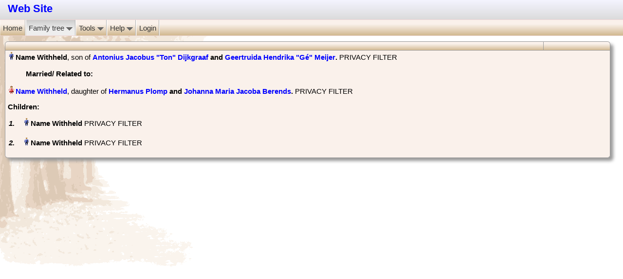

--- FILE ---
content_type: text/html; charset=UTF-8
request_url: https://www.dijkgraaf.org/humo-gen/family/3/F419?main_person=I1183
body_size: 2288
content:
<!DOCTYPE html PUBLIC "-//W3C//DTD HTML 4.01 Transitional//EN"
		"http://www.w3.org/TR/html4/loose.dtd">
<html>
<head>
<meta http-equiv="content-type" content="text/html; charset=utf-8"><meta name="viewport" content="width=device-width, initial-scale=1.0"><title>Web Site - Individuals</title>
<META NAME="robots" CONTENT="nofollow"><base href="https://www.dijkgraaf.org/humo-gen/"><link href="gedcom.css" rel="stylesheet" type="text/css"><link href="print.css" rel="stylesheet" type="text/css" media="print"><link rel="shortcut icon" href="favicon.ico" type="image/x-icon"><link rel="alternate" type="application/rss+xml" title="Birthdaylist" href="birthday_rss.php?lang=en" ><script type="text/javascript" src="fontsize.js"></script><link href="styles/Sky.css" rel="alternate stylesheet" type="text/css" media="screen" title="Sky"><link href="styles/Elegant_Mauve.css" rel="alternate stylesheet" type="text/css" media="screen" title="Elegant_Mauve"><link href="styles/Antique.css" rel="alternate stylesheet" type="text/css" media="screen" title="Antique"><link href="styles/Green_Field.css" rel="alternate stylesheet" type="text/css" media="screen" title="Green_Field"><link href="styles/Elegant_Modern.css" rel="alternate stylesheet" type="text/css" media="screen" title="Elegant_Modern"><link href="styles/Nightlock.css" rel="alternate stylesheet" type="text/css" media="screen" title="Nightlock"><link href="styles/Elegant_Corsiva.css" rel="alternate stylesheet" type="text/css" media="screen" title="Elegant_Corsiva"><link href="styles/Modern.css" rel="alternate stylesheet" type="text/css" media="screen" title="Modern"><link href="styles/Silverline.css" rel="alternate stylesheet" type="text/css" media="screen" title="Silverline"><link href="styles/Sky_Blue.css" rel="alternate stylesheet" type="text/css" media="screen" title="Sky_Blue"><link href="styles/Clear_White.css" rel="alternate stylesheet" type="text/css" media="screen" title="Clear_White"><link href="styles/Sky_Blue_Clear.css" rel="alternate stylesheet" type="text/css" media="screen" title="Sky_Blue_Clear"><script type="text/javascript">  var defaultskin="";</script><script src="styles/styleswitch.js" type="text/javascript"></script><script type="text/javascript" src="include/popup_menu/popup_menu.js"></script><link rel="stylesheet" type="text/css" href="include/popup_menu/popup_menu.css"><link rel="stylesheet" href="include/glightbox/css/glightbox.css" /><script src="include/glightbox/js/glightbox.min.js"></script><link rel="stylesheet" media="(max-width: 640px)" href="gedcom_mobile.css"></head>
<body onload='checkCookie()'>
<div class="silverbody"><div id="top_menu"><div id="top" style="direction:ltr;"><div style="direction:ltr;"><span id="top_website_name">&nbsp;<a href="http://www.humo-gen.com">Web Site</a></span>&nbsp;&nbsp;</div></div><div id="humo_menu"><ul class="humo_menu_item"><li class="mobile_hidden"><a href="index/3/">Home</a></li>
<li class="mobile_visible"><div class="ltrsddm"><a href="index/3/" onmouseover="mopen(event,'m0x','?','?')" onmouseout="mclosetime()"><img src="images/menu_mobile.png" width="18"></a><div id="m0x" class="sddm_abs" onmouseover="mcancelclosetime()" onmouseout="mclosetime()"><ul class="humo_menu_item2"><li><a href="index/3/">Home</a></li>
<li><a href="login.php">Login</a></li>
<li><a href="https://www.dijkgraaf.org/humo-gen/help">Help</a></li><li><a href="https://www.dijkgraaf.org/humo-gen/info">HuMo-genealogy info</a></li><li><a href="https://www.dijkgraaf.org/humo-gen/credits">HuMo-genealogy credits</a></li></ul></div></div></li><li><div class="ltrsddm"><a href="tree_index/3/" onmouseover="mopen(event,'mft','?','?')" onmouseout="mclosetime()" id="current_top">Family tree&nbsp;<img src="images/button3.png" height= "13" style="border:none;" class="mobile_hidden pull_down_icon" alt="pull_down"></a><div id="mft" class="sddm_abs" onmouseover="mcancelclosetime()" onmouseout="mclosetime()"><ul class="humo_menu_item2"><li><a href="tree_index/3/">Family tree index</a></li><li id="current"><a href="list.php?tree_id=3&amp;reset=1">Individuals</a></li><li><a href="list_names/3/">Names</a></li>
</ul></div></div></li><li><div class="ltrsddm"><a href="index.php" onmouseover="mopen(event,'m1x','?','?')" onmouseout="mclosetime()">Tools&nbsp;<img src="images/button3.png" height= "13" style="border:none;" class="mobile_hidden pull_down_icon" alt="pull_down"></a><div id="m1x" class="sddm_abs" onmouseover="mcancelclosetime()" onmouseout="mclosetime()"><ul class="humo_menu_item2"><li><a href="birthday_list.php">Anniversary list</a></li><li><a href="statistics.php">Statistics</a></li><li><a href="relations.php">Relationship calculator</a></li>
<li><a href="latest_changes.php">Latest changes</a></li></ul></div></div></li><li class="mobile_hidden"><div class="ltrsddm"><a href="https://www.dijkgraaf.org/humo-gen/help" onmouseover="mopen(event,'m2x','?','?')" onmouseout="mclosetime()">Help&nbsp;<img src="images/button3.png" height= "13" style="border:none;" class="pull_down_icon" alt="pull_down"></a><div id="m2x" class="sddm_abs" onmouseover="mcancelclosetime()" onmouseout="mclosetime()"><ul class="humo_menu_item2"><li><a href="https://www.dijkgraaf.org/humo-gen/help">Help</a></li><li><a href="https://www.dijkgraaf.org/humo-gen/info">HuMo-genealogy info</a></li><li><a href="https://www.dijkgraaf.org/humo-gen/credits">HuMo-genealogy credits</a></li></ul></div></div></li><li class="mobile_hidden"><a href="https://www.dijkgraaf.org/humo-gen/login">Login</a></li>
</ul></div></div><div id="content"><table class="humo standard"><tr class="table_headline"><td class="table_header"><div class="family_page_toptext fonts"><br></div></td><td class="table_header fonts" width="130" style="text-align:right";></td></tr><tr><td colspan="4"><div class="parent1 fonts"><img src="images/man.gif" alt="man"><span class="pers_name">&#x200E;Name Withheld&#x200F;&#x200E;</span>, son of <span class="parents"><a href="https://www.dijkgraaf.org/humo-gen/family/3/F376?main_person=I1181">Antonius Jacobus &quot;Ton&quot; Dijkgraaf</a> and <a href="https://www.dijkgraaf.org/humo-gen/family/3/F376?main_person=I1182">Geertruida Hendrika &quot;Gé&quot; Meijer</a>&#x200F;.</span> PRIVACY FILTER<script type="text/javascript">document.title = "Family Page: Name Withheld ";</script></div><br><div class="marriage fonts"><b>Married/ Related</b><b> to: </b></div><br><div class="parent2 fonts"><img src="images/woman.gif" alt="woman"><span class="pers_name">&#x200E;<a href="https://www.dijkgraaf.org/humo-gen/family/3/F419?main_person=I1311">Name Withheld&#x200F;</a>&#x200E;</span>, daughter of <span class="parents"><a href="https://www.dijkgraaf.org/humo-gen/family/3/F545?main_person=I1638">Hermanus Plomp</a> and <a href="https://www.dijkgraaf.org/humo-gen/family/3/F545?main_person=I1639">Johanna Maria Jacoba Berends</a>&#x200F;.</span> PRIVACY FILTER</div><p><b>Children:</b></p><div class="children"><div class="child_nr">1.</div> <img src="images/man.gif" alt="man"><span class="pers_name">&#x200E;Name Withheld&#x200F;&#x200E;</span> PRIVACY FILTER</div><br>
<div class="children"><div class="child_nr">2.</div> <img src="images/man.gif" alt="man"><span class="pers_name">&#x200E;Name Withheld&#x200F;&#x200E;</span> PRIVACY FILTER</div><br>
</table><br>
<!-- Script for GLightbox -->
<script>
	var lightbox = GLightbox();
	lightbox.on('open', (target) => {
		console.log('lightbox opened');
	});
	var lightboxDescription = GLightbox({
		selector: '.glightbox2'
	});
	var lightboxVideo = GLightbox({
		selector: '.glightbox3'
	});
	lightboxVideo.on('slide_changed', ({ prev, current }) => {
		console.log('Prev slide', prev);
		console.log('Current slide', current);

		const { slideIndex, slideNode, slideConfig, player } = current;

		if (player) {
			if (!player.ready) {
				// If player is not ready
				player.on('ready', (event) => {
					// Do something when video is ready
				});
			}

			player.on('play', (event) => {
				console.log('Started play');
			});

			player.on('volumechange', (event) => {
				console.log('Volume change');
			});

			player.on('ended', (event) => {
				console.log('Video ended');
			});
		}
	});

	var lightboxInlineIframe = GLightbox({
		selector: '.glightbox4'
	});
</script>

</div></div><br>
<a href="https://www.dijkgraaf.org/>Home</a>
<!-- YOU CAN ADD YOUR OWN HTML CODE IN THE BLOCK BELOW -->


<!-- END OF OWN HTML CODE BLOCK -->

</body>
</html>

--- FILE ---
content_type: text/css
request_url: https://www.dijkgraaf.org/humo-gen/styles/Silverline.css
body_size: 1085
content:
body {
	color: #000000;
	background-color: #ededed;
	background-image: none;
}
#top { background:url(images_silverline/silvertop1.png) repeat left top }
#top_website_name a { color: #7e3517; font-weight:normal; }
#top_website_name a:visited { color: #7e3517; font-weight:normal; }
#top_familytree_name { color: #347c17; font-weight:normal; }

#humo_menu {
	background-color:#bbeeff;
	background:url("images_silverline/silvermenu1.png") repeat left top;
}
#humo_menu a:hover { background:url("images_silverline/menuhover1.jpg") repeat left top; }
#humo_menu ul.humo_menu_item2 li a:hover {
	background:url("images_silverline/menuhover1.jpg") repeat left top;
}
#humo_menu a#current_top { 
	color:#000000; 
	font-weight:bold;
	background:url("images_silverline/menuhover1.jpg") repeat left top;
}
#humo_menu #current a { 
	color:#000000;
	font-weight:bold;
	background:url("images_silverline/menuhover1.jpg") repeat left top;
}
#humo_menu ul.humo_menu_item2 li {
	background:url("images_silverline/silver.gif") repeat left top;
}
#humo_menu ul.humo_menu_item2 li a {
	background:url("images_silverline/silver.gif") repeat left top;
	font-weight:normal;
}
#humo_menu ul.humo_menu_item li a {
	font-weight:normal;
	color:#000000;
}

ul.humo_menu_item li { border-right: none; }

#content { background:url("images_silverline/silverbg1.jpg") repeat-x left top; }
#rtlcontent { background:url("images_silverline/silverbg1.jpg") repeat-x left top; }
#mainmenu_centerbox  { background: #FFFFFF url("images_silverline/background.gif") no-repeat; }
#mainmenu_right { background-color: #f2f2f2; }
#mainmenu_centerbox .mainmenu_bar {
	background:url("images_silverline/menuhover1.png") repeat left top;
	/* font-size:13px; */
	/* line-height:150%; */
	/* height: 20px; */
	/* padding-top:3px; */
}
#mainmenu_right form {
	margin-left:12px;
	margin-right:12px;
}
#mainmenu_center_alt {

}

/* Links */
a {color:#505050; text-decoration:none;}
a:hover {color:#808080; text-decoration:underline;}
p {line-height:150%; margin:15px 0 15px;} 

/* Tables */
table.humo, table.ext { background-color: #FFFFFF; margin-top:10px; }
table.standard { margin-left:auto; margin-right:auto; }

/* 1st table A-Z */
table.humo td { border-color: #3355cc; }
table.humo tr:first-of-type td { border-color:  #3355cc; }
table.humo th { }
/* 2nd table A-Z */
.family_page_toptext { }
td.style_tree_text { background-color: #eeeeff; }

/* familypage */
.pers_name { color: #000000; }

/* A-Z title and header text reports (Generation I, II, etc.) */
.standard_header { color: #000066; margin-top:10px; }

/* Ancestor graphical */
div.ancestorName {
border-color: #000066;
color: #000000; font-family: "arial narrow"; font-size: 75%; } /* Text */
div.ancestorName a { color: #222222; font-weight: bold; }
div.ancestor_line{ border-bottom-color: #000066; border-top-color: #000066;}
div.ancestor_split{ border-left-color: #000066; border-bottom-color: #000066; border-top-color: #000066; }
div.hour_ancestor_split{
	position: absolute;
	width: 8px;
	border-right: 1px solid #000066; border-bottom: 1px solid #000066; border-top: 1px solid #000066;
}
.ancestorName { line-height:100%; }
.chart_line { background-color:#000066; border:0px; }

/* table header  */
.table_headline{ background:url("images_silverline/menuhover.jpg") repeat left top; }
td.table_header { }

/* Switchform */
#switchform { color: #333399; }

/* Menu */
#top_menu { }
#country_flags { padding:11px 85px 6px 5px; }
.help_box { background-color: #eeeeff; }

div.photobook, div.photobooktext { background-color: #eeeeff; }
table.reltable td { border:0px; }
table.reltable { background:none; background-image:none; }

--- FILE ---
content_type: text/css
request_url: https://www.dijkgraaf.org/humo-gen/styles/Clear_White.css
body_size: 1054
content:
html{
	margin:0 auto;
}

body {
	background:url(images_white/background.gif) repeat-y top center #fff;
	color:#404040;
	/* font:76% Verdana,Tahoma,Arial,sans-serif; */
	line-height:1.3em;
	margin:0 auto;
	padding:0;
}

/* Menu */
#top_menu {
	position:relative;
	/* color: #6666aa; */
	/* background-color: #aaccee; */
	width:1010px;
	margin:0 auto;
}

#top{
	margin:0 auto;
}

#humo_menu {
	background: linear-gradient(rgb(244, 244, 255) 0%, rgb(219, 219, 219) 100%);
	margin:0 auto;
}
#humo_menu a {
	color:#000000;
}

/* Pop-up menu */
#humo_menu ul.humo_menu_item2 li a{
	background: linear-gradient(rgb(244, 244, 255) 0%, rgb(219, 219, 219) 100%);
}

#humo_menu a:visited { color: #000000; }
#humo_menu a:active {color: #2288dd; }
#humo_menu a:hover {color: #2288dd; }

/* #humo_menu a:hover { */
#humo_menu a:hover, #humo_menu ul.humo_menu_item2 li a:hover {
	background:url("images_white/white.jpg") repeat left top;
}
#humo_menu #current {

}
#humo_menu #current a, #humo_menu #current_top {
	background:url("images_white/white.jpg") repeat left top;
	color:#333;
}

/* top bar in left - content - right boxes: only in main menu */
.mainmenu_bar{
	background:none;
	/* h2 {border-bottom:4px solid #dadada; color:#4088b8; font-size:1.4em; letter-spacing:-1px; margin:0 0 10px; padding:0 2px 2px 5px;} */
	border-bottom:4px solid #dadada; color:#4088b8;
}
#mainmenu_centerbox {
	box-shadow: 0px 0px 0px #999;
	-moz-box-shadow: 0px 0px 0px #999;
	-webkit-box-shadow: 0px 0px 0px #999;
}
.search_bar{
	background:url("images_white/white.jpg") repeat left top;
	/* background:none; */
}

#content {
	display:block;
	padding-left:10px;
	position:relative;
	z-index:3;
	height:100%;
	/* overflow:auto; */
	max-height:90%;
	top:35px;
	width:1005px;
	margin:0 auto;
}
#rtlcontent {
	display:block;
	padding-right:10px;
	position:relative;
	z-index:3;
	height:100%;
	/* overflow:auto; */
	max-height:95%;
	top:35px;
	width:1024px;
	margin:0 auto;
}

table.index_table{
	width:1000px;
}

/* Tables */
table.humo { background-color: #ffffff; }
/* 1st table A-Z */
.border {
	border: none;
	/* border-collapse: collapse; */
}
table.humo {
	-moz-box-shadow:    0px 0px 0px;
	-webkit-box-shadow: 0px 0px 0px;
	box-shadow:         0px 0px 0px;
}

table.humo td {
	/* border: ridge 1px #3355cc; */
	border:none;
	/* background-color: #cceeff; */ /* achtergrond gezinsblad en 1e tabel */
	border-bottom: 2px solid #dadada;
}
table.humo tr:first-of-type td { border:none; border-bottom: 2px solid #dadada; }
table.humo tr:first-of-type th { border:none; }
/* 2nd table A-Z */
.family_page_toptext {
	color: #ffffff;
	background-image: none;
	color:black;
}
td.style_tree_text { background-color: #eeeeff; }

.table_headline{
	background: linear-gradient(to bottom, rgb(244, 244, 255) 0%, rgb(219, 219, 219) 100%);
}

table.standard td.table_header { background-image: none; }

div.photobook{ background-color:#FFFFFF; }

.help_box { background-color:#FFFFFF; }

table.container{ background-color:#FFFFFF; }

table.reltable td { border:0px; }